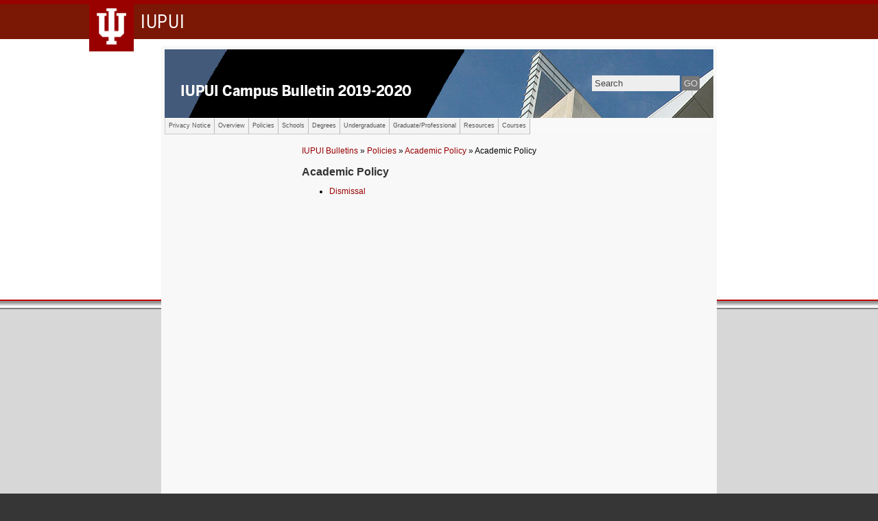

--- FILE ---
content_type: text/html; charset=UTF-8
request_url: https://bulletins.iu.edu/iupui/2019-2020/policies/academic-policy/index.shtml
body_size: 2409
content:
<!DOCTYPE html PUBLIC "-//W3C//DTD XHTML 1.0 Transitional//EN" "http://www.w3.org/TR/xhtml1/DTD/xhtml1-transitional.dtd">
<html xmlns="http://www.w3.org/1999/xhtml">
    <head>
        <title>
            Academic Policy
            : IUPUI Bulletins
        </title>
        <meta content="descriptions, classes, courses, bulletins, academic, education, college, iu, indiana, university, indianapolis" name="keywords" />
        <meta content="Description" name="description" />
        <meta content="text/html; charset=UTF-8" http-equiv="Content-Type" />
        <meta content="IU Office of Creative Services, iuweb @ indiana.edu" name="author" />
        
<link href="http://www.indiana.edu/favicon.ico" rel="icon" />
<link href="http://www.indiana.edu/favicon.ico" rel="shortcut icon" />
<link href="../../css/style-new.css" rel="stylesheet" type="text/css" />
<link href="https://assets.iu.edu/brand/legacy/brand.css" rel="stylesheet" type="text/css" />
<script src="../../global/js/zebrarows.js" type="text/javascript" ></script>
<script src="../../global/js/spamspan.js" type="text/javascript" ></script>
<script src="../../global/js/load.js" type="text/javascript" ></script>
<script src="../../global/js/tablefilter.js" type="text/javascript" ></script>
<script src="../../global/js/actb.js" type="text/javascript" ></script>
<script src="../../global/jquery.min.js" type="text/javascript" ></script>
<script>
    $(document).ready(function() {
        $("a:contains('%7e')").each(function(){
            $(this).html($(this).html().replace("%7e", "~"));
        });
    });
</script>

        <!-- Global site tag (gtag.js) - Google Analytics -->
<script async="" src="https://www.googletagmanager.com/gtag/js?id=UA-55173816-1" ></script>
<script>// <![CDATA[
  window.dataLayer = window.dataLayer || [];
  function gtag(){dataLayer.push(arguments);}
  gtag('js', new Date());

  gtag('config', 'UA-55173816-1');
// ]]></script>
    </head>
    <body>
    <div id="page-wrapper">
        <div id="skip">
            <p>Skip to:</p>
            <ul>
                <li><a href="#skip1">Search</a></li>
                <li><a href="#skip2">Global navigation</a></li>
                <li><a href="#skip3">Site navigation</a></li>
                <li><a href="#skip3">Content</a></li>
            </ul>
        </div>
        <div class="iupui" id="branding-bar-v1" itemscope="itemscope" itemtype="http://schema.org/CollegeOrUniversity">
<div class="bar">
<div class="wrapper">
<p class="campus"><a href="http://www.iupui.edu" title="IUPUI"><img alt=" " height="73" src="//assets.iu.edu/brand/legacy/trident-tab.gif" width="64" /> <span class="show-on-desktop" itemprop="name">IUPUI</span> <span class="show-on-tablet" itemprop="name">IUPUI</span> <span class="show-on-mobile" itemprop="name">IUPUI</span></a></p>
<p>&#160;</p>
</div>
</div>
</div>
        <!--<div id="campusHead">
        <a href="http://www.iupui.edu"><img alt="Logo" class="logo" src="/img/logotype_33.gif" /></a>
        </div>-->
        <div id="page">
        <div id="global">
            
            <!-- BEGIN HEADER --><h1><a href="../../index.shtml">IUPUI Campus Bulletin 2019-2020<br /> </a></h1><!-- END HEADER -->
            <div id="search">
                <!-- BEGIN SEARCH --><form action="http://search2.iu.edu/search" method="get">
<fieldset><input id="q" maxlength="255" name="q" onblur="if(this.value=='')this.value='Search';" onfocus="if(this.value=='Search')this.value='';" size="11" type="text" value="Search" /> <!-- CHANGE THE SRC OF THIS IMAGE -->
 <input id="go" name="go" type="submit" value="GO" /> <input name="as_dt" type="hidden" value="i" /> <!-- CHANGE THE VALUE BELOW TO MATCH SITE URL -->
 <input name="as_sitesearch" type="hidden" value="www.iupui.edu/&#126;bulletin/iupui/2012-2014" /> <input name="site" type="hidden" value="indiana" /> <input name="client" type="hidden" value="indiana" /> <input name="proxystylesheet" type="hidden" value="indiana" /> <input name="output" type="hidden" value="xml_no_dtd" /></fieldset>
</form><!-- END SEARCH -->
            </div>
            <!--div class="schoolHeader">
                <system-region name="SUB-HEADER"/>
            </div-->
            <div id="nav1"><a id="skip2" name="skip2" ></a><ul><li><a href="../../privacy/index.shtml">Privacy Notice</a></li><li><a href="../../overview/index.shtml">Overview</a></li><li><a href="../index.shtml">Policies</a></li><li><a href="../../schools/index.shtml">Schools</a></li><li><a href="../../degrees/index.shtml">Degrees</a></li><li><a href="../../undergraduate/index.shtml">Undergraduate</a></li><li><a href="../../graduate/index.shtml">Graduate/Professional</a></li><li><a href="../../resources/index.shtml">Resources</a></li><li><a href="../../courses/index.shtml">Courses</a></li></ul></div>
        </div>
        
        <div id="content">
            <a href="../../index.shtml">IUPUI Bulletins</a> &#187;
        <a href="../index.shtml">Policies</a> &#187;
        <a href="index.shtml">Academic Policy</a> &#187;
        Academic Policy
            <a id="skip4" name="skip4" ></a>
            <h3><strong>Academic Policy</strong></h3>
            <div id="column_right" ></div><ul>
<li><a href="../attendance/dismissal.shtml">Dismissal</a></li>
</ul><div class="course-listings"><dl ></dl></div>
            
            <br style="clear: both;" />
        </div>
        </div>
        <div id="nav2"><ul>
<li><strong>Bulletins:</strong></li>
<li><a href="../../index.shtml">IUPUI</a></li>
<li><a href="http://www.iupui.edu/bulletin/iupuc/2014-2016/" target="_blank">IUPU Columbus</a></li>
<li><a href="http://www.indiana.edu/bulletin/index.html">Indiana University</a></li>
</ul></div>
        <!--div id="toolkit">
            <system-region name="TOOLKIT"/>
        </div-->
        <!--<address class="footer">
            <system-region name="FOOTER" />
        </address>-->
        <!-- BEGIN 2017 INDIANA UNIVERSITY FOOTER --><div id="footer-v1" itemscope="itemscope" itemtype="http://schema.org/CollegeOrUniversity" role="contentinfo">
<div class="wrapper">
<p class="tagline">Fulfilling <span>the</span> Promise</p>
<p class="copyright"><a class="block-iu" href="https://www.iu.edu/"><img alt="Block IU" height="26" src="//assets.iu.edu/brand/legacy/block-iu.png" width="22" /></a> <span class="line-break"><a href="https://www.iu.edu/copyright/index.html">Copyright</a> &#169; 2017</span> <span class="line-break">The Trustees of <a href="https://www.iu.edu/" itemprop="url"><span itemprop="name">Indiana University</span></a>,</span> <span class="line-break"><a href="https://www.iu.edu/copyright/index.html#complaints">Copyright Complaints</a></span></p>
<p class="internal"><a href="/privacy" id="privacy-policy-link">Privacy Notice</a> | <a href="https://accessibility.iu.edu/help" id="accessibility-link" title="Having trouble accessing this web page because of a disability? Visit this page for assistance.">Accessibility Help</a></p>
</div>
</div><!-- END 2015 INDIANA UNIVERSITY FOOTER -->
        </div>
    </body>
</html>

--- FILE ---
content_type: text/css
request_url: https://bulletins.iu.edu/iupui/2019-2020/css/style-new.css
body_size: 2903
content:
/**************************************** * General Formatting ****************************************/
 body {
	 background: #363636 url("../img/bg-field.jpg") repeat-x;
	 margin:0;
	 padding:0;
}
 #page-wrapper {
	 background: url("../img/iupui-background.jpg") top center no-repeat;
	 width: 100%;
	 font-family: Verdana, Arial, Helvetica, sans-serif;
	/*padding-top:5px;
	*/
}
 #page-wrapper, body, #content,table {
	 font-size: 12px;
	/* 12px */
	 line-height: 1.500em;
	/* 18px */
}
 #page {
	 margin:10px auto;
	 width:800px;
	 border: 5px solid #F8F8F8;
	 background-color:#F8F8F8;
	/*Style added to fix issues with less content on a page*/
	 min-height: 800px;
}
 #campusHead {
	 width:810px;
	 margin:10px auto;
}
 #nav2 {
	 margin:0 auto 40px auto;
	 padding:5px;
	 width:800px;
	 background-color:rgba(255,255,255,.1);
	 _background-color: #444;
}
 h1, h2, h3, h4, h5, h6, p, form, fieldset, dd {
	 margin: 0;
	 padding: 0;
}
 img, fieldset,input {
	 border: 0;
}
 a {
	 color: #900;
	 text-decoration: none;
}
 a:hover {
	 color: #900;
	 text-decoration: underline;
}
 td, th {
	 vertical-align: top;
}
 p {
	 margin: 0 0 1.500em 0;
}
 h1 {
	 font-size: 1.833em;
}
 h2 {
	 font-size: 1.667em;
}
 h3 {
	 font-size: 1.333em;
	 line-height: 1em;
	/* 18px */
	 color:#333;
	 margin: 0.900em 0 .25em 0;
}
 h4 {
	 font-size: 1.167em;
	/* 16px */
	 color:#444;
	 line-height: 1em;
	 margin: 1.125em 0 .25em 0;
}
 h5 {
	 font-size: 1.063em;
	 color:#444;
	 line-height: 1.286em;
	/* 18px */
	 margin: 1.286em 0;
}
 h6 {
	 font-size: 1.000em;
	/* 12px */
	 line-height: 1.500em;
	/* 18px */
	 margin: 1.500em 0;
}
 .addBreak li {
	 margin-bottom: 1em;
}
 .noBreak li {
	 margin-bottom: 0em;
}
/**************************************** * Skip Anchors ****************************************/
 #skip, #skip1, #skip2, #skip3, #skip4 {
	 position: absolute;
	 top: -9999px;
	 left: -9999px;
}
/* h1, h2 */
 h1 {
	 margin: 0;
	 width: auto;
}
 #global h1 a {
	 display:block;
	 width:auto;
	 height:100px;
	 background:#333 url('../img/iupui-bulletin-header-2019-20.jpg') no-repeat;
	 text-indent:-10000px;
}
 #global h1 em {
	 display:none;
}
 .schoolPage #global h1 a {
	 height: 30px;
	 background-position:left center;
	 background:#333 url('../img/iupui-bulletin-header-school-2019-2020.jpg') no-repeat;
}
 .schoolPage .schoolHeader a {
	 display:block;
	 width:auto;
	 height:68px;
	 background:#333 url('../img/school-background.jpg') no-repeat;
	 background-position:left center;
	 text-decoration:none;
	 line-height:68px;
	 font-size: 22px;
	 font-family:"Trade Gothic LT Std", Arial, Verdana;
	 border-top:2px solid white;
	 color:white;
	 padding-left: 19px;
}
 h2 {
	 background-color: #eee;
	 border: 1px solid #ccc;
	 margin: 0 0 5px 0;
	 padding: 15px 20px;
	 width: auto;
}
 h2.schoolheader {
	 background-color: #FFF;
	 border:0;
	 border-bottom:1px solid #ccc!important;
	 margin: 0 0 15px 10px;
	 padding: 0 8px 8px 0;
	 width: 558px;
	 float:left;
}
 h2.schoolheader a {
	 color:#444;
}
/* Search */
 #search {
	 float: right;
	 margin: -62px 20px 0 0;
	 overflow: hidden;
	 _display:none;
}
 .schoolPage #search {
	 margin-top:-26px;
}
 #search #q {
	 width:120px;
	 background-color:#EEE;
	 padding:4px;
	 color:#444;
}
 #search #go {
	 padding:3px;
	 background-color:#777;
	 color:#DDD;
}
 .schoolPage #search #q {
	 padding:2px 4px;
}
 .schoolPage #search #go {
	 padding:1px;
}
/* Horizontal Primary and Secondary Navigation */
 #nav2 ul {
}
 #nav2 {
	 overflow: hidden;
}
 #nav2 ul {
	 list-style: none;
}
 #nav2 ul {
	 float: right;
	 margin:0;
	 padding:0;
}
 #nav2 li {
	 display: inline;
	 padding: 0 20px 0 10px;
	 font-size: 10px;
	 color:white;
}
 #nav2 li a {
	 color:#EEE;
}
 #nav2 li a:hover {
	 color:#E3E3E3;
}
/* Horizontal Primary and Secondary Navigation */
 #nav1 ul {
	 list-style: none;
	 margin: 0 0 15px 0;
	 padding: 0;
	 width:800px;
	 float:left;
	 background-color:#F9F9F9;
}
 #nav1 li {
	 border-right:1px solid #BBB;
	 border-bottom:1px solid #CCC;
	 border-top:1px solid white;
	 width:auto;
	 float:left;
	 height:22px;
}
 #nav1 li:first-child {
	 border-left:1px solid #CCC;
}
 #nav1 li a {
	 display: block;
	 line-height:1em;
	 padding: 6px 5px 6px;
	 font-size: 9px;
	 color:#555;
	 height:10px;
	 float:left;
	 background-color:#F3F3F3;
}
 #nav1 li a:hover {
	 color:black;
	 background-color:white;
	 text-decoration:underline;
}
/* Local Primary Navigation */
 #nav3 {
	 float: left;
	 margin: 0 0px 15px 0px;
	 padding: 0;
	 width: 180px;
	 background-color: #f0f0f0;
	 border: 1px solid #DDD;
	 padding: 0px;
}
 #nav3 h3 {
	 font-size: 125%;
	 margin: 0;
	 padding: 8px 0;
}
 #nav3 ul {
	 margin: 0 0 0 0px;
	 padding: 0;
	 list-style:none;
	 font-size:11px;
}
 #nav3 ul li {
	 color: #333;
	 margin: 0;
	 padding: 0;
	 border-bottom:1px dotted #BBB;
}
 #nav3 ul li:last-child {
	 border:0 
}
 #nav3 a {
	 display:block;
	 padding: 8px;
}
 #nav3 a:hover {
	 background-color: #FAFAFA;
	 text-decoration:none;
}
 #nav3 hr {
	 color: #eee;
	 background-color: #eee;
	 border-top: 1px solid #900;
}
/* Content */
 #global, #content, #nav1 {
}
 #content {
	 width:558px;
	 padding: 0 10px;
	 margin:0 0 0 190px;
}
 #content h2 {
	 border-bottom: 1px solid #000;
	 margin: 0 0 15px 0;
	 padding: 0;
}
/* Sprocket */
 #column_right {
	 float: right;
	 margin: 0 -35px 0px 20px;
	 padding: 0;
	 width: 200px;
}
 #column_right .box {
	 background-color: #f0f0f0;
	 border: 1px solid #ccc;
	 padding: 10px;
	 margin: 0 0 15px 0;
	 width: 185px;
	 font-size:10px;
}
 #column_right .box h3 {
	 margin: -10px -10px 5px -10px;
	 padding: 5px;
	 color:#333;
	 background-color:#DDD;
	 font-size:11px;
	 text-transform: uppercase;
}
 #column_right .box h4 {
	 margin: 0;
	 padding: 5px 0 10px 0;
}
 #column_right .box ul {
	 margin: 0 0 0 15px;
	 padding: 0;
}
 #column_right .box li {
	 color: #333;
	 padding: 1px 0;
}
 #column_right .box p {
	 margin: 0;
	 padding: 3px 0;
}
 #column_right .box .placeholder {
	 border: 1px solid #ccc;
	 background-color: #fff;
	 text-align: center;
	 font-weight: bold;
	 height: 80px;
	 width: 198px;
	 padding: 60px 0 0 0;
}
/* Toolkit */
 #toolkit ul {
	 clear: both;
	 float: right;
	 font-size: 0.833em;
	/* 10px */
	 list-style: none;
	 margin: -20px 0 0 0;
	 padding: 0;
	 position: relative;
	 top: 34px;
	 right: 0;
}
 #toolkit li {
	 display: inline;
	 padding: 0 15px 0 10px;
}
/* Footer */
 address.footer {
	 clear: both;
	 margin: 0 auto;
	 padding: 0 0 10px;
	 color: #CCC;
	 font: 9px Verdana, Arial, helvetica, sans-serif;
	 line-height: 15px;
	 width:810px;
}
 address.footer a {
	 color:white;
}
 address img {
	 border: 0;
}
/**************************************** * Multi-Purpose Classes ****************************************/
 .clear {
	 clear: both;
}
 .hide {
	 display: none;
}
 .small {
	 font-size: 0.833em;
	/* 10px */
	 line-height: 1.400em;
	/* 14px */
}
 .right {
	 text-align: right;
}
 .indent {
	 margin: 0 0 0 45px;
}
 li.active a{
	 background-color:#fff;
	 font-weight:bold;
}
 #course-list{
	 display:block;
	 width:550px;
	 list-style:none;
	 margin:0;
	 padding:0;
}
 li.school {
	 list-style:none;
}
 li.class{
	 list-style:none;
}
 .addSpace li {
	 margin-bottom: 0.5em;
}
 .removeSpace li {
	 margin-bottom: 0em;
}
 .removeStyle li {
	 list-style-type: none;
}
 .lowerAlpha li {
	 list-style-type: lower-alpha;
}
 ol.upperAlpha {
	 list-style-type: upper-alpha;
}
 ul.disc li {
	 list-style-type: disc;
}
 li.styleIndent {
	 list-style: none;
	 text-indent: -2em;
}
/* OCS Styles */
 dt {
	 font-weight:bold;
	 margin:10px 0 5px 0;
}
 dd {
	 margin:0;
}
 dl {
	 margin:20px 0;
}
/********************************* * Course listings **********************************/
 .course-listings {
	/* font-family:Georgia,"Times New Roman",Times,serif;
	 */
}
 .course-listings ul {
	 margin:10px 0;
}
 dt.course-folder-name {
	 font-size: 12pt;
	 font-weight:bold;
}
 .course-listings dt {
	 font-weight:bold;
}
 .ctitle {
	 font-weight:bold;
}
 .course-listings ul {
	 padding:0 0 0 0;
	 list-style-type:none;
	 list-style-image:none;
	 list-style-position:outside;
}
 table, table td {
	 border:1px solid #000000;
}
 #content table .shade {
	 background-color: #ededed;
}
 #nav3 ul {
	 margin: 0 0 0 0px;
	 padding: 0;
	 list-style:none;
	 font-size:11px;
}
 #nav3 ul li {
	 color: #333;
	 margin: 0;
	 padding: 0;
	 border-bottom:1px dotted #BBB;
}
 #nav3 ul li:last-child {
	 border:0 
}
 #nav3 a {
	 display:block;
	 padding: 8px;
}
 #nav3 a:hover {
	 background-color: #FAFAFA;
	 text-decoration:none;
}
 #nav3 ul.level2 {
	 background-color:#e0e0e0;
	 margin:0;
}
 #nav3 ul.level2 li {
	 border:none;
}
 #nav3 ul.level2 li a {
	 padding:8px 8px 8px 23px;
}
 #nav3 ul.level3 {
	 background-color:#d0d0d0;
	 margin:0;
}
 #nav3 ul.level3 li {
	 border:none;
}
 #nav3 ul.level3 li a {
	 padding:8px 8px 8px 43px;
}
/*==================================================== - HTML Table Filter Generator v1.6 elements and classes - edit classes below to change filter grid style =====================================================*/
 .fltrow{
	/* filter grid row appearance */
	 height:20px;
	 background-color:#f4f4f4;
}
 .btnflt{
	/* button appearance */
	 font-size:11px;
	 margin:0 2px 0 2px;
	 padding:0 1px 0 1px;
	 text-decoration:none;
	 color: #fff;
	 background-color:#666;
}
 .flt{
	/* filter (input) appearance */
	 background-color:#f4f4f4;
	 border:1px inset #ccc;
	 margin:0;
	 width:100%;
}
 .flt_s{
	/* small filter (input) appearance */
	 background-color:#f4f4f4;
	 border:1px inset #ccc;
	 margin:0;
	 width:80%;
}
 .inf{
	/* div containing left, middle and right divs */
	 clear:both;
	 width:auto;
	 height:20px;
	 background:#f4f4f4;
	 font-size:11px;
	 margin:0;
	 padding:1px 3px 1px 3px;
	 border:1px solid #ccc;
}
 .ldiv{
	/* left div */
	 float:left;
	 width:30%;
	 position:inherit;
}
 .mdiv{
	/* middle div */
	 float:left;
	 width:30%;
	 position:inherit;
	 text-align:center;
}
 .rdiv{
	/* right div */
	 float:right;
	 width:30%;
	 position:inherit;
	 text-align:right;
}
 .loader{
	/* loader appearance */
	 position:absolute;
	 padding: 15px 0 15px 0;
	 margin-top:7%;
	 width:200px;
	 left:40%;
	 z-index:1000;
	 font-size:14px;
	 font-weight:bold;
	 border:1px solid #666;
	 background:#f4f4f4;
	 text-align:center;
	 vertical-align:middle;
}
 div.mdiv select{
	 height:20px;
}
/*paging drop-down list*/
 div.inf a{
	 color:#CC0000;
}
/*link appearence in .inf div*/
 div.inf a:hover{
	 text-decoration:none;
}
/*link appearence in .inf div*/
 .tot{
	 font-weight:bold;
}
/*rows counter*/
 .even{
	 background-color:#fff;
}
/*row bg alternating color*/
 .odd{
	 background-color:#f4f4f4;
}
/*row bg alternating color*/
 

--- FILE ---
content_type: text/javascript
request_url: https://bulletins.iu.edu/iupui/2019-2020/global/js/tablefilter.js
body_size: 9629
content:
/*====================================================
    - HTML Table Filter Generator v1.6
    - By Max Guglielmi
    - mguglielmi.free.fr/scripts/TableFilter/?l=en
    - please do not change this comment
    - don't forget to give some credit... it's always
    good for the author
    - Special credit to Cedric Wartel and 
    cnx.claude@free.fr for contribution and 
    inspiration
=====================================================*/

// global vars
var TblId, SearchFlt, SlcArgs;
TblId = new Array(), SlcArgs = new Array();


function setFilterGrid(id)
/*====================================================
    - Checks if id exists and is a table
    - Then looks for additional params 
    - Calls fn that generates the grid
=====================================================*/
{   
    var tbl = grabEBI(id);
    var ref_row, fObj;
    if(tbl != null && tbl.nodeName.toLowerCase() == "table")
    {                       
        if(arguments.length>1)
        {
            for(var i=0; i<arguments.length; i++)
            {
                var argtype = typeof arguments[i];
                
                switch(argtype.toLowerCase())
                {
                    case "number":
                        ref_row = arguments[i];
                    break;
                    case "object":
                        fObj = arguments[i];
                    break;
                }//switch
                            
            }//for
        }//if
        
        ref_row == undefined ? ref_row=2 : ref_row=(ref_row+2);
        var ncells = getCellsNb(id,ref_row);
        tbl.tf_ncells = ncells;
        if(tbl.tf_ref_row==undefined) tbl.tf_ref_row = ref_row;
        tbl.tf_Obj = fObj;
        if( !hasGrid(id) ) AddGrid(id);     
    }//if tbl!=null
}

function AddGrid(id)
/*====================================================
    - adds a row containing the filtering grid
=====================================================*/
{   
    TblId.push(id);
    var t = grabEBI(id);
    var f = t.tf_Obj, n = t.tf_ncells;  
    var inpclass, fltgrid, displayBtn, btntext, enterkey;
    var modfilter_fn, display_allText, on_slcChange;
    var displaynrows, totrows_text, btnreset, btnreset_text;
    var sort_slc, displayPaging, pagingLength, displayLoader;
    var load_text, exactMatch, alternateBgs, colOperation;
    var rowVisibility, colWidth, bindScript;
    
    f!=undefined && f["grid"]==false ? fltgrid=false : fltgrid=true;//enables/disables filter grid
    f!=undefined && f["btn"]==true ? displayBtn=true : displayBtn=false;//show/hides filter's validation button
    f!=undefined && f["btn_text"]!=undefined ? btntext=f["btn_text"] : btntext="go";//defines button text
    f!=undefined && f["enter_key"]==false ? enterkey=false : enterkey=true;//enables/disables enter key
    f!=undefined && f["mod_filter_fn"] ? modfilter_fn=true : modfilter_fn=false;//defines alternative fn
    f!=undefined && f["display_all_text"]!=undefined ? display_allText=f["display_all_text"] : display_allText="";//defines 1st option text
    f!=undefined && f["on_change"]==false ? on_slcChange=false : on_slcChange=true;//enables/disables onChange event on combo-box 
    f!=undefined && f["rows_counter"]==true ? displaynrows=true : displaynrows=false;//show/hides rows counter
    f!=undefined && f["rows_counter_text"]!=undefined ? totrows_text=f["rows_counter_text"] : totrows_text="Displayed rows: ";//defines rows counter text
    f!=undefined && f["btn_reset"]==true ? btnreset=true : btnreset=false;//show/hides reset link
    f!=undefined && f["btn_reset_text"]!=undefined ? btnreset_text=f["btn_reset_text"] : btnreset_text="Reset";//defines reset text
    f!=undefined && f["sort_select"]==true ? sort_slc=true : sort_slc=false;//enables/disables select options sorting
    f!=undefined && f["paging"]==true ? displayPaging=true : displayPaging=false;//enables/disables table paging
    f!=undefined && f["paging_length"]!=undefined ? pagingLength=f["paging_length"] : pagingLength=10;//defines table paging length
    f!=undefined && f["loader"]==true ? displayLoader=true : displayLoader=false;//enables/disables loader
    f!=undefined && f["loader_text"]!=undefined ? load_text=f["loader_text"] : load_text="Loading...";//defines loader text
    f!=undefined && f["exact_match"]==true ? exactMatch=true : exactMatch=false;//enables/disbles exact match for search
    f!=undefined && f["alternate_rows"]==true ? alternateBgs=true : alternateBgs=false;//enables/disbles rows alternating bg colors
    f!=undefined && f["col_operation"] ? colOperation=true : colOperation=false;//enables/disbles column operation(sum,mean)
    f!=undefined && f["rows_always_visible"] ? rowVisibility=true : rowVisibility=false;//makes a row always visible
    f!=undefined && f["col_width"] ? colWidth=true : colWidth=false;//defines widths of columns
    f!=undefined && f["bind_script"] ? bindScript=true : bindScript=false;
    
    // props are added to table in order to be easily accessible from other fns
    t.tf_fltGrid            =   fltgrid;
    t.tf_displayBtn         =   displayBtn;
    t.tf_btnText            =   btntext;
    t.tf_enterKey           =   enterkey;
    t.tf_isModfilter_fn     =   modfilter_fn;
    t.tf_display_allText    =   display_allText;
    t.tf_on_slcChange       =   on_slcChange;
    t.tf_rowsCounter        =   displaynrows;
    t.tf_rowsCounter_text   =   totrows_text;
    t.tf_btnReset           =   btnreset;
    t.tf_btnReset_text      =   btnreset_text;
    t.tf_sortSlc            =   sort_slc;
    t.tf_displayPaging      =   displayPaging;
    t.tf_pagingLength       =   pagingLength;
    t.tf_displayLoader      =   displayLoader;
    t.tf_loadText           =   load_text;
    t.tf_exactMatch         =   exactMatch;
    t.tf_alternateBgs       =   alternateBgs;
    t.tf_startPagingRow     =   0;
    
    if(modfilter_fn) t.tf_modfilter_fn = f["mod_filter_fn"];// used by DetectKey fn

    if(fltgrid)
    {
        var fltrow = t.insertRow(0); //adds filter row
        fltrow.className = "fltrow";
        for(var i=0; i<n; i++)// this loop adds filters
        {
            var fltcell = fltrow.insertCell(i);
            //fltcell.noWrap = true;
            i==n-1 && displayBtn==true ? inpclass = "flt_s" : inpclass = "flt";
            
            if(f==undefined || f["col_"+i]==undefined || f["col_"+i]=="none") 
            {
                var inptype;
                (f==undefined || f["col_"+i]==undefined) ? inptype="text" : inptype="hidden";//show/hide input  
                var inp = createElm( "input",["id","flt"+i+"_"+id],["type",inptype],["class",inpclass] );                   
                inp.className = inpclass;// for ie<=6
                fltcell.appendChild(inp);
                if(enterkey) inp.onkeypress = DetectKey;
            }
            else if(f["col_"+i]=="select")
            {
                var slc = createElm( "select",["id","flt"+i+"_"+id],["class",inpclass] );
                slc.className = inpclass;// for ie<=6
                fltcell.appendChild(slc);
                PopulateOptions(id,i);
                if(displayPaging)//stores arguments for GroupByPage() fn
                {
                    var args = new Array();
                    args.push(id); args.push(i); args.push(n);
                    args.push(display_allText); args.push(sort_slc); args.push(displayPaging);
                    SlcArgs.push(args);
                }
                if(enterkey) slc.onkeypress = DetectKey;
                if(on_slcChange) 
                {
                    (!modfilter_fn) ? slc.onchange = function(){ Filter(id); } : slc.onchange = f["mod_filter_fn"];
                } 
            }
            
            if(i==n-1 && displayBtn==true)// this adds button
            {
                var btn = createElm(
                                        "input",
                                        ["id","btn"+i+"_"+id],["type","button"],
                                        ["value",btntext],["class","btnflt"] 
                                    );
                btn.className = "btnflt";
                
                fltcell.appendChild(btn);
                (!modfilter_fn) ? btn.onclick = function(){ Filter(id); } : btn.onclick = f["mod_filter_fn"];                   
            }//if       
            
        }// for i       
    }//if fltgrid

    if(displaynrows || btnreset || displayPaging || displayLoader)
    {
        
        /*** div containing rows # displayer + reset btn ***/
        var infdiv = createElm( "div",["id","inf_"+id],["class","inf"] );
        infdiv.className = "inf";// setAttribute method for class attribute doesn't seem to work on ie<=6
        t.parentNode.insertBefore(infdiv, t);
        
        if(displaynrows)
        {
            /*** left div containing rows # displayer ***/
            var totrows;
            var ldiv = createElm( "div",["id","ldiv_"+id] );
            displaynrows ? ldiv.className = "ldiv" : ldiv.style.display = "none";
            displayPaging ? totrows = pagingLength : totrows = getRowsNb(id);
            
            var totrows_span = createElm( "span",["id","totrows_span_"+id],["class","tot"] ); // tot # of rows displayer
            totrows_span.className = "tot";//for ie<=6
            totrows_span.appendChild( createText(totrows) );
        
            var totrows_txt = createText(totrows_text);
            ldiv.appendChild(totrows_txt);
            ldiv.appendChild(totrows_span);
            infdiv.appendChild(ldiv);
        }
        
        if(displayLoader)
        {
            /*** div containing loader  ***/
            var loaddiv = createElm( "div",["id","load_"+id],["class","loader"] );
            loaddiv.className = "loader";// for ie<=6
            loaddiv.style.display = "none";
            loaddiv.appendChild( createText(load_text) );   
            infdiv.appendChild(loaddiv);
        }
                
        if(displayPaging)
        {
            /*** mid div containing paging displayer ***/
            var mdiv = createElm( "div",["id","mdiv_"+id] );
            displayPaging ? mdiv.className = "mdiv" : mdiv.style.display = "none";                      
            infdiv.appendChild(mdiv);
            
            var start_row = t.tf_ref_row;
            var row = grabTag(t,"tr");
            var nrows = row.length;
            var npages = Math.ceil( (nrows - start_row)/pagingLength );//calculates page nb
            
            var slcPages = createElm( "select",["id","slcPages_"+id] );
            slcPages.onchange = function(){
                if(displayLoader) showLoader(id,"");
                t.tf_startPagingRow = this.value;
                GroupByPage(id);
                if(displayLoader) showLoader(id,"none");
            }
            
            var pgspan = createElm( "span",["id","pgspan_"+id] );
            grabEBI("mdiv_"+id).appendChild( createText(" Page ") );
            grabEBI("mdiv_"+id).appendChild(slcPages);
            grabEBI("mdiv_"+id).appendChild( createText(" of ") );
            pgspan.appendChild( createText(npages+" ") );
            grabEBI("mdiv_"+id).appendChild(pgspan);    
            
            for(var j=start_row; j<nrows; j++)//this sets rows to validRow=true
            {
                row[j].setAttribute("validRow","true");
            }//for j
            
            setPagingInfo(id);
            if(displayLoader) showLoader(id,"none");
        }
        
        if(btnreset && fltgrid)
        {
            /*** right div containing reset button **/  
            var rdiv = createElm( "div",["id","reset_"+id] );
            btnreset ? rdiv.className = "rdiv" : rdiv.style.display = "none";
            
            var fltreset = createElm(   "a",
                                        ["href","javascript:clearFilters('"+id+"');Filter('"+id+"');"] );
            fltreset.appendChild(createText(btnreset_text));
            rdiv.appendChild(fltreset);
            infdiv.appendChild(rdiv);
        }
        
    }//if displaynrows etc.
    
    if(colWidth)
    {
        t.tf_colWidth = f["col_width"];
        setColWidths(id);
    }
    
    if(alternateBgs && !displayPaging)
        setAlternateRows(id);
    
    if(colOperation)
    {
        t.tf_colOperation = f["col_operation"];
        setColOperation(id);
    }
    
    if(rowVisibility)
    {
        t.tf_rowVisibility = f["rows_always_visible"];
        if(displayPaging) setVisibleRows(id);
    }
    
    if(bindScript)
    {
        t.tf_bindScript = f["bind_script"];
        if( t.tf_bindScript!=undefined &&
            t.tf_bindScript["target_fn"]!=undefined )
        {//calls a fn if defined  
            t.tf_bindScript["target_fn"].call(null,id);
        }
    }//if bindScript
}

function PopulateOptions(id,cellIndex)
/*====================================================
    - populates select
    - adds only 1 occurence of a value
=====================================================*/
{
    var t = grabEBI(id);
    var ncells = t.tf_ncells, opt0txt = t.tf_display_allText;
    var sort_opts = t.tf_sortSlc, paging = t.tf_displayPaging;
    var start_row = t.tf_ref_row;
    var row = grabTag(t,"tr");
    var OptArray = new Array();
    var optIndex = 0; // option index
    var currOpt = new Option(opt0txt,"",false,false); //1st option
    grabEBI("flt"+cellIndex+"_"+id).options[optIndex] = currOpt;
    
    for(var k=start_row; k<row.length; k++)
    {
        var cell = getChildElms(row[k]).childNodes;
        var nchilds = cell.length;
        var isPaged = row[k].getAttribute("paging");
        
        if(nchilds == ncells){// checks if row has exact cell #
            
            for(var j=0; j<nchilds; j++)// this loop retrieves cell data
            {
                if(cellIndex==j)
                {
                    var cell_data = getCellText(cell[j]);
                    // checks if celldata is already in array
                    var isMatched = false;
                    for(w in OptArray)
                    {
                        if( cell_data == OptArray[w] ) isMatched = true;
                    }
                    if(!isMatched) OptArray.push(cell_data);
                }//if cellIndex==j
            }//for j
        }//if
    }//for k
    
    if(sort_opts) OptArray.sort();
    for(y in OptArray)
    {
        optIndex++;
        var currOpt = new Option(OptArray[y],OptArray[y],false,false);
        grabEBI("flt"+cellIndex+"_"+id).options[optIndex] = currOpt;        
    }
        
}

function Filter(id)
/*====================================================
    - Filtering fn
    - gets search strings from SearchFlt array
    - retrieves data from each td in every single tr
    and compares to search string for current
    column
    - tr is hidden if all search strings are not 
    found
=====================================================*/
{   
    showLoader(id,"");
    SearchFlt = getFilters(id);
    var t = grabEBI(id);
    t.tf_Obj!=undefined ? fprops = t.tf_Obj : fprops = new Array();
    var SearchArgs = new Array();
    var ncells = getCellsNb(id);
    var totrows = getRowsNb(id), hiddenrows = 0;
    var ematch = t.tf_exactMatch;
    var showPaging = t.tf_displayPaging;
    
    for(var i=0; i<SearchFlt.length; i++)
        SearchArgs.push( (grabEBI(SearchFlt[i]).value).toLowerCase() );
    
    var start_row = t.tf_ref_row;
    var row = grabTag(t,"tr");
    
    for(var k=start_row; k<row.length; k++)
    {
        /*** if table already filtered some rows are not visible ***/
        if(row[k].style.display == "none") row[k].style.display = "";
        
        var cell = getChildElms(row[k]).childNodes;
        var nchilds = cell.length;

        if(nchilds == ncells)// checks if row has exact cell #
        {
            var cell_value = new Array();
            var occurence = new Array();
            var isRowValid = true;
                
            for(var j=0; j<nchilds; j++)// this loop retrieves cell data
            {
                var cell_data = getCellText(cell[j]).toLowerCase();
                cell_value.push(cell_data);
                
                if(SearchArgs[j]!="")
                {
                    var num_cell_data = parseFloat(cell_data);
                    
                    if(/<=/.test(SearchArgs[j]) && !isNaN(num_cell_data)) // first checks if there is an operator (<,>,<=,>=)
                    {
                        num_cell_data <= parseFloat(SearchArgs[j].replace(/<=/,"")) ? occurence[j] = true : occurence[j] = false;
                    }
                    
                    else if(/>=/.test(SearchArgs[j]) && !isNaN(num_cell_data))
                    {
                        num_cell_data >= parseFloat(SearchArgs[j].replace(/>=/,"")) ? occurence[j] = true : occurence[j] = false;
                    }
                    
                    else if(/</.test(SearchArgs[j]) && !isNaN(num_cell_data))
                    {
                        num_cell_data < parseFloat(SearchArgs[j].replace(/</,"")) ? occurence[j] = true : occurence[j] = false;
                    }
                                        
                    else if(/>/.test(SearchArgs[j]) && !isNaN(num_cell_data))
                    {
                        num_cell_data > parseFloat(SearchArgs[j].replace(/>/,"")) ? occurence[j] = true : occurence[j] = false;
                    }                   
                    
                    else 
                    {                       
                        // Improved by Cedric Wartel (cwl)
                        // automatic exact match for selects and special characters are now filtered
                        // modif cwl : exact match automatique sur les select
                        var regexp;
                        if(ematch || fprops["col_"+j]=="select") regexp = new RegExp('(^)'+regexpEscape(SearchArgs[j])+'($)',"gi");
                        else regexp = new RegExp(regexpEscape(SearchArgs[j]),"gi");
                        occurence[j] = regexp.test(cell_data);
                    }
                }//if SearchArgs
            }//for j
            
            for(var z=0; z<ncells; z++)
            {
                if(SearchArgs[z]!="" && !occurence[z]) isRowValid = false;
            }//for t
            
        }//if
        
        if(!isRowValid)
        { 
            row[k].style.display = "none"; hiddenrows++; 
            if( showPaging ) row[k].setAttribute("validRow","false");
        } else {
            row[k].style.display = ""; 
            if( showPaging ) row[k].setAttribute("validRow","true");
        }
        
    }// for k
    
    t.tf_nRows = parseInt( getRowsNb(id) )-hiddenrows;
    if( !showPaging ) applyFilterProps(id);//applies filter props after filtering process
    if( showPaging ){ t.tf_startPagingRow=0; setPagingInfo(id); }//starts paging process    
}

function setPagingInfo(id)
/*====================================================
    - Paging fn
    - calculates page # according to valid rows
    - refreshes paging select according to page #
    - Calls GroupByPage fn
=====================================================*/
{   
    var t = grabEBI(id);
    var start_row = parseInt( t.tf_ref_row );//filter start row
    var pagelength = t.tf_pagingLength;
    var row = grabTag(t,"tr");  
    var mdiv = grabEBI("mdiv_"+id);
    var slcPages = grabEBI("slcPages_"+id);
    var pgspan = grabEBI("pgspan_"+id);
    var nrows = 0;
    
    for(var j=start_row; j<row.length; j++)//counts rows to be grouped 
    {
        if(row[j].getAttribute("validRow") == "true") nrows++;
    }//for j
    
    var npg = Math.ceil( nrows/pagelength );//calculates page nb
    pgspan.innerHTML = npg; //refresh page nb span 
    slcPages.innerHTML = "";//select clearing shortcut
    
    if( npg>0 )
    {
        mdiv.style.visibility = "visible";
        for(var z=0; z<npg; z++)
        {
            var currOpt = new Option((z+1),z*pagelength,false,false);
            slcPages.options[z] = currOpt;
        }
    } else {/*** if no results paging select is hidden ***/
        mdiv.style.visibility = "hidden";
    }
    
    GroupByPage(id);
}

function GroupByPage(id)
/*====================================================
    - Paging fn
    - Displays current page rows
=====================================================*/
{
    showLoader(id,"");
    var t = grabEBI(id);
    var start_row = parseInt( t.tf_ref_row );//filter start row
    var pagelength = parseInt( t.tf_pagingLength );
    var paging_start_row = parseInt( t.tf_startPagingRow );//paging start row
    var paging_end_row = paging_start_row + pagelength;
    var row = grabTag(t,"tr");
    var nrows = 0;
    var validRows = new Array();//stores valid rows index
    
    for(var j=start_row; j<row.length; j++)
    //this loop stores valid rows index in validRows Array
    {
        var isRowValid = row[j].getAttribute("validRow");
        if(isRowValid=="true") validRows.push(j);
    }//for j

    for(h=0; h<validRows.length; h++)
    //this loop shows valid rows of current page
    {
        if( h>=paging_start_row && h<paging_end_row )
        {
            nrows++;
            row[ validRows[h] ].style.display = "";
        } else row[ validRows[h] ].style.display = "none";
    }//for h
    
    t.tf_nRows = parseInt(nrows);
    applyFilterProps(id);//applies filter props after filtering process
}

function applyFilterProps(id)
/*====================================================
    - checks fns that should be called
    after filtering and/or paging process
=====================================================*/
{
    t = grabEBI(id);
    var rowsCounter = t.tf_rowsCounter;
    var nRows = t.tf_nRows;
    var rowVisibility = t.tf_rowVisibility;
    var alternateRows = t.tf_alternateBgs;
    var colOperation = t.tf_colOperation;
    
    if( rowsCounter ) showRowsCounter( id,parseInt(nRows) );//refreshes rows counter
    if( rowVisibility ) setVisibleRows(id);//shows rows always visible
    if( alternateRows ) setAlternateRows(id);//alterning row colors
    if( colOperation  ) setColOperation(id);//makes operation on a col
    showLoader(id,"none");
}

function hasGrid(id)
/*====================================================
    - checks if table has a filter grid
    - returns a boolean
=====================================================*/
{
    var r = false, t = grabEBI(id);
    if(t != null && t.nodeName.toLowerCase() == "table")
    {
        for(i in TblId)
        {
            if(id == TblId[i]) r = true;
        }// for i
    }//if
    return r;
}

function getCellsNb(id,nrow)
/*====================================================
    - returns number of cells in a row
    - if nrow param is passed returns number of cells 
    of that specific row
=====================================================*/
{
    var t = grabEBI(id);
    var tr;
    if(nrow == undefined) tr = grabTag(t,"tr")[0];
    else  tr = grabTag(t,"tr")[nrow];
    var n = getChildElms(tr);
    return n.childNodes.length;
}

function getRowsNb(id)
/*====================================================
    - returns total nb of filterable rows starting 
    from reference row if defined
=====================================================*/
{
    var t = grabEBI(id);
    var s = t.tf_ref_row;
    var ntrs = grabTag(t,"tr").length;
    return parseInt(ntrs-s);
}

function getFilters(id)
/*====================================================
    - returns an array containing filters ids
    - Note that hidden filters are also returned
=====================================================*/
{
    var SearchFltId = new Array();
    var t = grabEBI(id);
    var tr = grabTag(t,"tr")[0];
    var enfants = tr.childNodes;
    if(t.tf_fltGrid)
    {
        for(var i=0; i<enfants.length; i++) 
            SearchFltId.push(enfants[i].firstChild.getAttribute("id"));     
    }
    return SearchFltId;
}

function clearFilters(id)
/*====================================================
    - clears grid filters
=====================================================*/
{
    SearchFlt = getFilters(id);
    for(i in SearchFlt) grabEBI(SearchFlt[i]).value = "";
}

function showLoader(id,p)
/*====================================================
    - displays/hides loader div
=====================================================*/
{
    var loader = grabEBI("load_"+id);
    if(loader != null && p=="none")
        setTimeout("grabEBI('load_"+id+"').style.display = '"+p+"'",150);
    else if(loader != null && p!="none") loader.style.display = p;
}

function showRowsCounter(id,p)
/*====================================================
    - Shows total number of filtered rows
=====================================================*/
{
    var totrows = grabEBI("totrows_span_"+id);
    if(totrows != null && totrows.nodeName.toLowerCase() == "span" ) 
        totrows.innerHTML = p;
}

function getChildElms(n)
/*====================================================
    - checks passed node is a ELEMENT_NODE nodeType=1
    - removes TEXT_NODE nodeType=3  
=====================================================*/
{
    if(n.nodeType == 1)
    {
        var enfants = n.childNodes;
        for(var i=0; i<enfants.length; i++)
        {
            var child = enfants[i];
            if(child.nodeType == 3) n.removeChild(child);
        }
        return n;   
    }
}

function getCellText(n)
/*====================================================
    - returns text + text of child nodes of a cell
=====================================================*/
{
    var s = "";
    var enfants = n.childNodes;
    for(var i=0; i<enfants.length; i++)
    {
        var child = enfants[i];
        if(child.nodeType == 3) s+= child.data;
        else s+= getCellText(child);
    }
    return s;
}

function getColValues(id,colindex,num)
/*====================================================
    - returns an array containing cell values of
    a column
    - needs following args:
        - filter id (string)
        - column index (number)
        - a boolean set to true if we want only 
        numbers to be returned
=====================================================*/
{
    var t = grabEBI(id);
    var row = grabTag(t,"tr");
    var nrows = row.length;
    var start_row = parseInt( t.tf_ref_row );//filter start row
    var ncells = getCellsNb( id,start_row );
    var colValues = new Array();
    
    for(var i=start_row; i<nrows; i++)//iterates rows
    {
        var cell = getChildElms(row[i]).childNodes;
        var nchilds = cell.length;
    
        if(nchilds == ncells)// checks if row has exact cell #
        {
            for(var j=0; j<nchilds; j++)// this loop retrieves cell data
            {
                if(j==colindex && row[i].style.display=="" )
                {
                    var cell_data = getCellText( cell[j] ).toLowerCase();
                    (num) ? colValues.push( parseFloat(cell_data) ) : colValues.push( cell_data );
                }//if j==k
            }//for j
        }//if nchilds == ncells
    }//for i
    return colValues;   
}

function setColWidths(id)
/*====================================================
    - sets widths of columns
=====================================================*/
{
    if( hasGrid(id) )
    {
        var t = grabEBI(id);
        t.style.tableLayout = "fixed";
        var colWidth = t.tf_colWidth;
        var start_row = parseInt( t.tf_ref_row );//filter start row
        var row = grabTag(t,"tr")[0];
        var ncells = getCellsNb(id,start_row);
        for(var i=0; i<colWidth.length; i++)
        {
            for(var k=0; k<ncells; k++)
            {
                cell = row.childNodes[k];
                if(k==i) cell.style.width = colWidth[i];
            }//var k
        }//for i
    }//if hasGrid
}

function setVisibleRows(id)
/*====================================================
    - makes a row always visible
=====================================================*/
{
    if( hasGrid(id) )
    {
        var t = grabEBI(id);        
        var row = grabTag(t,"tr");
        var nrows = row.length;
        var showPaging = t.tf_displayPaging;
        var visibleRows = t.tf_rowVisibility;
        for(var i=0; i<visibleRows.length; i++)
        {
            if(visibleRows[i]<=nrows)//row index cannot be > nrows
            {
                if(showPaging)
                    row[ visibleRows[i] ].setAttribute("validRow","true");
                row[ visibleRows[i] ].style.display = "";
            }//if
        }//for i
    }//if hasGrid
}

function setAlternateRows(id)
/*====================================================
    - alternates row colors for better readability
=====================================================*/
{
    if( hasGrid(id) )
    {
        var t = grabEBI(id);        
        var row = grabTag(t,"tr");
        var nrows = row.length;
        var start_row = parseInt( t.tf_ref_row );//filter start row
        var visiblerows = new Array();
        for(var i=start_row; i<nrows; i++)//visible rows are stored in visiblerows array
            if( row[i].style.display=="" ) visiblerows.push(i);
        
        for(var j=0; j<visiblerows.length; j++)//alternates bg color
            (j % 2 == 0) ? row[ visiblerows[j] ].className = "even" : row[ visiblerows[j] ].className = "odd";
        
    }//if hasGrid
}

function setColOperation(id)
/*====================================================
    - Calculates values of a column
    - params are stored in 'colOperation' table's
    attribute
        - colOperation["id"] contains ids of elements 
        showing result (array)
        - colOperation["col"] contains index of 
        columns (array)
        - colOperation["operation"] contains operation
        type (array, values: sum, mean)
        - colOperation["write_method"] array defines 
        which method to use for displaying the 
        result (innerHTML, setValue, createTextNode).
        Note that innerHTML is the default value.
        
    !!! to be optimised
=====================================================*/
{
    if( hasGrid(id) )
    {
        var t = grabEBI(id);
        var labelId = t.tf_colOperation["id"];
        var colIndex = t.tf_colOperation["col"];
        var operation = t.tf_colOperation["operation"];
        var outputType =  t.tf_colOperation["write_method"];
        var precision = 2;//decimal precision
        
        if( (typeof labelId).toLowerCase()=="object" 
            && (typeof colIndex).toLowerCase()=="object" 
            && (typeof operation).toLowerCase()=="object" )
        {
            var row = grabTag(t,"tr");
            var nrows = row.length;
            var start_row = parseInt( t.tf_ref_row );//filter start row
            var ncells = getCellsNb( id,start_row );
            var colvalues = new Array();
                        
            for(var k=0; k<colIndex.length; k++)//this retrieves col values
            {
                colvalues.push( getColValues(id,colIndex[k],true) );            
            }//for k
            
            for(var i=0; i<colvalues.length; i++)
            {
                var result=0, nbvalues=0;
                for(var j=0; j<colvalues[i].length; j++ )
                {
                    var cvalue = colvalues[i][j];
                    if( !isNaN(cvalue) )
                    {
                        switch( operation[i].toLowerCase() )
                        {
                            case "sum":
                                result += parseFloat( cvalue );
                            break;
                            case "mean":
                                nbvalues++;
                                result += parseFloat( cvalue );
                            break;
                            //add cases for other operations
                        }//switch
                    }
                }//for j
                
                switch( operation[i].toLowerCase() )
                {
                    case "mean":
                        result = result/nbvalues;
                    break;
                }
                
                if(outputType != undefined && (typeof outputType).toLowerCase()=="object")
                //if outputType is defined
                {
                    result = result.toFixed( precision );
                    if( grabEBI( labelId[i] )!=undefined )
                    {
                        switch( outputType[i].toLowerCase() )
                        {
                            case "innerhtml":
                                grabEBI( labelId[i] ).innerHTML = result;
                            break;
                            case "setvalue":
                                grabEBI( labelId[i] ).value = result;
                            break;
                            case "createtextnode":
                                var oldnode = grabEBI( labelId[i] ).firstChild;
                                var txtnode = createText( result );
                                grabEBI( labelId[i] ).replaceChild( txtnode,oldnode );
                            break;
                            //other cases could be added
                        }//switch
                    }
                } else {
                    try
                    {
                        grabEBI( labelId[i] ).innerHTML = result.toFixed( precision );
                    } catch(e){ }//catch
                }//else
                
            }//for i

        }//if typeof
    }//if hasGrid
}

function grabEBI(id)
/*====================================================
    - this is just a getElementById shortcut
=====================================================*/
{
    return document.getElementById( id );
}

function grabTag(obj,tagname)
/*====================================================
    - this is just a getElementsByTagName shortcut
=====================================================*/
{
    return obj.getElementsByTagName( tagname );
}

function regexpEscape(s)
/*====================================================
    - escapes special characters [\^$.|?*+() 
    for regexp
    - Many thanks to Cedric Wartel for this fn
=====================================================*/
{
    // traite les caractères spéciaux [\^$.|?*+()
    //remplace le carctère c par \c
    function escape(e)
    {
        a = new RegExp('\\'+e,'g');
        s = s.replace(a,'\\'+e);
    }

    chars = new Array('\\','[','^','$','.','|','?','*','+','(',')');
    //chars.each(escape); // no prototype framework here...
    for(e in chars) escape(chars[e]);
    return s;
}

function createElm(elm)
/*====================================================
    - returns an html element with its attributes
    - accepts the following params:
        - a string defining the html element 
        to create
        - an undetermined # of arrays containing the
        couple "attribute name","value" ["id","myId"]
=====================================================*/
{
    var el = document.createElement( elm );     
    if(arguments.length>1)
    {
        for(var i=0; i<arguments.length; i++)
        {
            var argtype = typeof arguments[i];
            switch( argtype.toLowerCase() )
            {
                case "object":
                    if( arguments[i].length==2 )
                    {                           
                        el.setAttribute( arguments[i][0],arguments[i][1] );
                    }//if array length==2
                break;
            }//switch
        }//for i
    }//if args
    return el;  
}

function createText(node)
/*====================================================
    - this is just a document.createTextNode shortcut
=====================================================*/
{
    return document.createTextNode( node );
}

function DetectKey(e)
/*====================================================
    - common fn that detects return key for a given
    element (onkeypress attribute on input)
=====================================================*/
{
    var evt=(e)?e:(window.event)?window.event:null;
    if(evt)
    {
        var key=(evt.charCode)?evt.charCode:
            ((evt.keyCode)?evt.keyCode:((evt.which)?evt.which:0));
        if(key=="13")
        {
            var cid, leftstr, tblid, CallFn, Match;     
            cid = this.getAttribute("id");
            leftstr = this.getAttribute("id").split("_")[0];
            tblid = cid.substring(leftstr.length+1,cid.length);
            t = grabEBI(tblid);
            (t.tf_isModfilter_fn) ? t.tf_modfilter_fn.call() : Filter(tblid);
        }//if key
    }//if evt   
}

function importScript(scriptName,scriptPath)
{
    var isImported = false; 
    var scripts = grabTag(document,"script");

    for (var i=0; i<scripts.length; i++)
    {
        if(scripts[i].src.match(scriptPath))
        { 
            isImported = true;  
            break;
        }
    }

    if( !isImported )//imports script if not available
    {
        var head = grabTag(document,"head")[0];
        var extScript = createElm(  "script",
                                    ["id",scriptName],
                                    ["type","text/javascript"],
                                    ["src",scriptPath]  );
        head.appendChild(extScript);
    }
}//fn importScript



/*====================================================
    - Below a collection of public functions 
    for developement purposes
    - all public methods start with prefix 'TF_'
    - These methods can be removed safely if not
    needed
=====================================================*/

function TF_GetFilterIds()
/*====================================================
    - returns an array containing filter grids ids
=====================================================*/
{
    try{ return TblId }
    catch(e){ alert('TF_GetFilterIds() fn: could not retrieve any ids'); }
}

function TF_HasGrid(id)
/*====================================================
    - checks if table has a filter grid
    - returns a boolean
=====================================================*/
{
    return hasGrid(id);
}

function TF_GetFilters(id)
/*====================================================
    - returns an array containing filters ids of a
    specified grid
=====================================================*/
{
    try
    {
        var flts = getFilters(id);
        return flts;
    } catch(e) {
        alert('TF_GetFilters() fn: table id not found');
    }
    
}

function TF_GetStartRow(id)
/*====================================================
    - returns starting row index for filtering
    process
=====================================================*/
{
    try
    {
        var t = grabEBI(id);
        return t.tf_ref_row;
    } catch(e) {
        alert('TF_GetStartRow() fn: table id not found');
    }
}

function TF_GetColValues(id,colindex,num)
/*====================================================
    - returns an array containing cell values of
    a column
    - needs following args:
        - filter id (string)
        - column index (number)
        - a boolean set to true if we want only 
        numbers to be returned
=====================================================*/
{
    if( hasGrid(id) )
    {
        return getColValues(id,colindex,num);
    }//if TF_HasGrid
    else alert('TF_GetColValues() fn: table id not found');
}

function TF_Filter(id)
/*====================================================
    - filters a table
=====================================================*/
{
    var t = grabEBI(id);
    if( TF_HasGrid(id) ) Filter(id);
    else alert('TF_Filter() fn: table id not found');
}

function TF_RemoveFilterGrid(id)
/*====================================================
    - removes a filter grid
=====================================================*/
{
    if( TF_HasGrid(id) )
    {
        var t = grabEBI(id);
        clearFilters(id);
                
        if(grabEBI("inf_"+id)!=null)
        {
            t.parentNode.removeChild(t.previousSibling);
        }
        // remove paging here
        var row = grabTag(t,"tr");
        
        for(var j=0; j<row.length; j++)
        //this loop shows all rows and removes validRow attribute
        {           
            row[j].style.display = "";
            try
            { 
                if( row[j].hasAttribute("validRow") ) 
                    row[j].removeAttribute("validRow");
            } //ie<=6 doesn't support hasAttribute method
            catch(e){
                for( var x = 0; x < row[j].attributes.length; x++ ) 
                {
                    if( row[j].attributes[x].nodeName.toLowerCase()=="validrow" ) 
                        row[j].removeAttribute("validRow");
                }//for x
            }//catch(e)
        }//for j        
        
        if( t.tf_alternateBgs )//removes alterning row colors
        {
            for(var k=0; k<row.length; k++)
            //this loop removes bg className
            {
                row[k].className = "";
            }
        }
        
        if(t.tf_fltGrid) t.deleteRow(0);
        for(i in TblId)//removes grid id value from array
            if(id == TblId[i]) TblId.splice(i,1);
        
    }//if TF_HasGrid
    else alert('TF_RemoveFilterGrid() fn: table id not found');
}

function TF_ClearFilters(id)
/*====================================================
    - clears grid filters only, table is not filtered
=====================================================*/
{
    if( TF_HasGrid(id) ) clearFilters(id);
    else alert('TF_ClearFilters() fn: table id not found');
}

function TF_SetFilterValue(id,index,searcharg)
/*====================================================
    - Inserts value in a specified filter
    - Params:
        - id: table id (string)
        - index: filter column index (numeric value)
        - searcharg: search string
=====================================================*/
{
    if( TF_HasGrid(id) )
    {
        var flts = getFilters(id);
        for(i in flts)
        {
            if( i==index ) grabEBI(flts[i]).value = searcharg;
        }
    } else {
        alert('TF_SetFilterValue() fn: table id not found');
    }
}




/*====================================================
    - bind an external script fns
    - fns below do not belong to filter grid script 
    and are used to interface with external 
    autocomplete script found at the following URL:
    http://www.codeproject.com/jscript/jsactb.asp
    (credit to zichun) 
    - fns used to merge filter grid with external
    scripts
=====================================================*/
var colValues = new Array();

function setAutoComplete(id)
{
    var t = grabEBI(id);
    var bindScript = t.tf_bindScript;
    var scriptName = bindScript["name"];
    var scriptPath = bindScript["path"];
    initAutoComplete();
    
    function initAutoComplete()
    {
        var filters = TF_GetFilters(id);
        for(var i=0; i<filters.length; i++)
        {
            if( grabEBI(filters[i]).nodeName.toLowerCase()=="input")
            {
                colValues.push( getColValues(id,i) );   
            } else colValues.push( '' );
        }//for i

        try{ actb( grabEBI(filters[0]), colValues[0] ); }
        catch(e){ alert(scriptPath + " script may not be loaded"); }

    }//fn
}

--- FILE ---
content_type: text/javascript
request_url: https://bulletins.iu.edu/iupui/2019-2020/global/js/load.js
body_size: 180
content:
function addLoadEvent(func)
{
	var oldonload = window.onload;
	if (typeof window.onload != 'function') 
	{ 
		window.onload = func; 
	} else { 
		window.onload = function() 
		{ 
			oldonload(); func(); 
		} 
	} 
}

//addLoadEvent(doPopups);
//addLoadEvent(spamSpan);
addLoadEvent(altrows);


--- FILE ---
content_type: text/javascript
request_url: https://bulletins.iu.edu/iupui/2019-2020/global/js/zebrarows.js
body_size: 292
content:
function altrows()
{	var b, r, t = document.getElementsByTagName("TABLE");
	for(var i=0; i<t.length; i++)
	{	var current_t = t[i];
		if(current_t.className && current_t.className == "zebra")
		{	b = current_t.getElementsByTagName("TBODY");
			for(var j=0; j<b.length; j++)
			{	var current_b = b[j];
				r = current_b.getElementsByTagName("TR");
				for(var k=1; k<r.length; k+=2)
				{	
					r[k].className = "shade";
					td = r[k].getElementsByTagName("TD");
					for(var v=0; v<td.length; v++)
					{	td[v].className = "shade";
					}
				}
			}
		}
	}
}

--- FILE ---
content_type: text/javascript
request_url: https://bulletins.iu.edu/iupui/2019-2020/global/js/actb.js
body_size: 3995
content:
function addEvent(obj,event_name,func_name){
    if (obj.attachEvent){
        obj.attachEvent("on"+event_name, func_name);
    }else if(obj.addEventListener){
        obj.addEventListener(event_name,func_name,true);
    }else{
        obj["on"+event_name] = func_name;
    }
}
function removeEvent(obj,event_name,func_name){
    if (obj.detachEvent){
        obj.detachEvent("on"+event_name,func_name);
    }else if(obj.removeEventListener){
        obj.removeEventListener(event_name,func_name,true);
    }else{
        obj["on"+event_name] = null;
    }
}
function stopEvent(evt){
    evt || window.event;
    if (evt.stopPropagation){
        evt.stopPropagation();
        evt.preventDefault();
    }else if(typeof evt.cancelBubble != "undefined"){
        evt.cancelBubble = true;
        evt.returnValue = false;
    }
    return false;
}
function getElement(evt){
    if (window.event){
        return window.event.srcElement;
    }else{
        return evt.currentTarget;
    }
}
function getTargetElement(evt){
    if (window.event){
        return window.event.srcElement;
    }else{
        return evt.target;
    }
}
function stopSelect(obj){
    if (typeof obj.onselectstart != 'undefined'){
        addEvent(obj,"selectstart",function(){ return false;});
    }
}
function getCaretEnd(obj){
    if(typeof obj.selectionEnd != "undefined"){
        return obj.selectionEnd;
    }else if(document.selection&&document.selection.createRange){
        var M=document.selection.createRange();
        try{
            var Lp = M.duplicate();
            Lp.moveToElementText(obj);
        }catch(e){
            var Lp=obj.createTextRange();
        }
        Lp.setEndPoint("EndToEnd",M);
        var rb=Lp.text.length;
        if(rb>obj.value.length){
            return -1;
        }
        return rb;
    }
}
function getCaretStart(obj){
    if(typeof obj.selectionStart != "undefined"){
        return obj.selectionStart;
    }else if(document.selection&&document.selection.createRange){
        var M=document.selection.createRange();
        try{
            var Lp = M.duplicate();
            Lp.moveToElementText(obj);
        }catch(e){
            var Lp=obj.createTextRange();
        }
        Lp.setEndPoint("EndToStart",M);
        var rb=Lp.text.length;
        if(rb>obj.value.length){
            return -1;
        }
        return rb;
    }
}
function setCaret(obj,l){
    obj.focus();
    if (obj.setSelectionRange){
        obj.setSelectionRange(l,l);
    }else if(obj.createTextRange){
        m = obj.createTextRange();      
        m.moveStart('character',l);
        m.collapse();
        m.select();
    }
}
function setSelection(obj,s,e){
    obj.focus();
    if (obj.setSelectionRange){
        obj.setSelectionRange(s,e);
    }else if(obj.createTextRange){
        m = obj.createTextRange();      
        m.moveStart('character',s);
        m.moveEnd('character',e);
        m.select();
    }
}
String.prototype.addslashes = function(){
    return this.replace(/(["\\\.\|\[\]\^\*\+\?\$\(\)])/g, '\\$1');
}
String.prototype.trim = function () {
    return this.replace(/^\s*(\S*(\s+\S+)*)\s*$/, "$1");
};
function curTop(obj){
    toreturn = 0;
    while(obj){
        toreturn += obj.offsetTop;
        obj = obj.offsetParent;
    }
    return toreturn;
}
function curLeft(obj){
    toreturn = 0;
    while(obj){
        toreturn += obj.offsetLeft;
        obj = obj.offsetParent;
    }
    return toreturn;
}
function isNumber(a) {
    return typeof a == 'number' && isFinite(a);
}
function replaceHTML(obj,text){
    while(el = obj.childNodes[0]){
        obj.removeChild(el);
    };
    obj.appendChild(document.createTextNode(text));
}

function actb(obj,ca){
    /* ---- Public Variables ---- */
    this.actb_timeOut = -1; // Autocomplete Timeout in ms (-1: autocomplete never time out)
    this.actb_lim = 4;    // Number of elements autocomplete can show (-1: no limit)
    this.actb_firstText = false; // should the auto complete be limited to the beginning of keyword?
    this.actb_mouse = true; // Enable Mouse Support
    this.actb_delimiter = new Array(';',',');  // Delimiter for multiple autocomplete. Set it to empty array for single autocomplete
    this.actb_startcheck = 1; // Show widget only after this number of characters is typed in.
    /* ---- Public Variables ---- */

    /* --- Styles --- */
    this.actb_bgColor = '#888888';
    this.actb_textColor = '#FFFFFF';
    this.actb_hColor = '#000000';
    this.actb_fFamily = 'Verdana';
    this.actb_fSize = '11px';
    this.actb_hStyle = 'text-decoration:underline;font-weight="bold"';
    /* --- Styles --- */

    /* ---- Private Variables ---- */
    var actb_delimwords = new Array();
    var actb_cdelimword = 0;
    var actb_delimchar = new Array();
    var actb_display = false;
    var actb_pos = 0;
    var actb_total = 0;
    var actb_curr = null;
    var actb_rangeu = 0;
    var actb_ranged = 0;
    var actb_bool = new Array();
    var actb_pre = 0;
    var actb_toid;
    var actb_tomake = false;
    var actb_getpre = "";
    var actb_mouse_on_list = 1;
    var actb_kwcount = 0;
    var actb_caretmove = false;
    this.actb_keywords = new Array();
    /* ---- Private Variables---- */
    
    this.actb_keywords = ca;
    var actb_self = this;

    actb_curr = obj;
    
    addEvent(actb_curr,"focus",actb_setup);
    function actb_setup(){
        addEvent(document,"keydown",actb_checkkey);
        addEvent(actb_curr,"blur",actb_clear);
        addEvent(document,"keypress",actb_keypress);
    }

    function actb_clear(evt){
        if (!evt) evt = event;
        removeEvent(document,"keydown",actb_checkkey);
        removeEvent(actb_curr,"blur",actb_clear);
        removeEvent(document,"keypress",actb_keypress);
        actb_removedisp();
    }
    function actb_parse(n){
        if (actb_self.actb_delimiter.length > 0){
            var t = actb_delimwords[actb_cdelimword].trim().addslashes();
            var plen = actb_delimwords[actb_cdelimword].trim().length;
        }else{
            var t = actb_curr.value.addslashes();
            var plen = actb_curr.value.length;
        }
        var tobuild = '';
        var i;

        if (actb_self.actb_firstText){
            var re = new RegExp("^" + t, "i");
        }else{
            var re = new RegExp(t, "i");
        }
        var p = n.search(re);
                
        for (i=0;i<p;i++){
            tobuild += n.substr(i,1);
        }
        tobuild += "<font style='"+(actb_self.actb_hStyle)+"'>"
        for (i=p;i<plen+p;i++){
            tobuild += n.substr(i,1);
        }
        tobuild += "</font>";
            for (i=plen+p;i<n.length;i++){
            tobuild += n.substr(i,1);
        }
        return tobuild;
    }
    function actb_generate(){
        if (document.getElementById('tat_table')){ actb_display = false;document.body.removeChild(document.getElementById('tat_table')); } 
        if (actb_kwcount == 0){
            actb_display = false;
            return;
        }
        a = document.createElement('table');
        a.cellSpacing='1px';
        a.cellPadding='2px';
        a.style.position='absolute';
        a.style.top = eval(curTop(actb_curr) + actb_curr.offsetHeight) + "px";
        a.style.left = curLeft(actb_curr) + "px";
        a.style.backgroundColor=actb_self.actb_bgColor;
        a.id = 'tat_table';
        document.body.appendChild(a);
        var i;
        var first = true;
        var j = 1;
        if (actb_self.actb_mouse){
            a.onmouseout = actb_table_unfocus;
            a.onmouseover = actb_table_focus;
        }
        var counter = 0;
        for (i=0;i<actb_self.actb_keywords.length;i++){
            if (actb_bool[i]){
                counter++;
                r = a.insertRow(-1);
                if (first && !actb_tomake){
                    r.style.backgroundColor = actb_self.actb_hColor;
                    first = false;
                    actb_pos = counter;
                }else if(actb_pre == i){
                    r.style.backgroundColor = actb_self.actb_hColor;
                    first = false;
                    actb_pos = counter;
                }else{
                    r.style.backgroundColor = actb_self.actb_bgColor;
                }
                r.id = 'tat_tr'+(j);
                c = r.insertCell(-1);
                c.style.color = actb_self.actb_textColor;
                c.style.fontFamily = actb_self.actb_fFamily;
                c.style.fontSize = actb_self.actb_fSize;
                c.innerHTML = actb_parse(actb_self.actb_keywords[i]);
                c.id = 'tat_td'+(j);
                c.setAttribute('pos',j);
                if (actb_self.actb_mouse){
                    c.style.cursor = 'pointer';
                    c.onclick=actb_mouseclick;
                    c.onmouseover = actb_table_highlight;
                }
                j++;
            }
            if (j - 1 == actb_self.actb_lim && j < actb_total){
                r = a.insertRow(-1);
                r.style.backgroundColor = actb_self.actb_bgColor;
                c = r.insertCell(-1);
                c.style.color = actb_self.actb_textColor;
                c.style.fontFamily = 'arial narrow';
                c.style.fontSize = actb_self.actb_fSize;
                c.align='center';
                replaceHTML(c,'\\/');
                if (actb_self.actb_mouse){
                    c.style.cursor = 'pointer';
                    c.onclick = actb_mouse_down;
                }
                break;
            }
        }
        actb_rangeu = 1;
        actb_ranged = j-1;
        actb_display = true;
        if (actb_pos <= 0) actb_pos = 1;
    }
    function actb_remake(){
        document.body.removeChild(document.getElementById('tat_table'));
        a = document.createElement('table');
        a.cellSpacing='1px';
        a.cellPadding='2px';
        a.style.position='absolute';
        a.style.top = eval(curTop(actb_curr) + actb_curr.offsetHeight) + "px";
        a.style.left = curLeft(actb_curr) + "px";
        a.style.backgroundColor=actb_self.actb_bgColor;
        a.id = 'tat_table';
        if (actb_self.actb_mouse){
            a.onmouseout= actb_table_unfocus;
            a.onmouseover=actb_table_focus;
        }
        document.body.appendChild(a);
        var i;
        var first = true;
        var j = 1;
        if (actb_rangeu > 1){
            r = a.insertRow(-1);
            r.style.backgroundColor = actb_self.actb_bgColor;
            c = r.insertCell(-1);
            c.style.color = actb_self.actb_textColor;
            c.style.fontFamily = 'arial narrow';
            c.style.fontSize = actb_self.actb_fSize;
            c.align='center';
            replaceHTML(c,'/\\');
            if (actb_self.actb_mouse){
                c.style.cursor = 'pointer';
                c.onclick = actb_mouse_up;
            }
        }
        for (i=0;i<actb_self.actb_keywords.length;i++){
            if (actb_bool[i]){
                if (j >= actb_rangeu && j <= actb_ranged){
                    r = a.insertRow(-1);
                    r.style.backgroundColor = actb_self.actb_bgColor;
                    r.id = 'tat_tr'+(j);
                    c = r.insertCell(-1);
                    c.style.color = actb_self.actb_textColor;
                    c.style.fontFamily = actb_self.actb_fFamily;
                    c.style.fontSize = actb_self.actb_fSize;
                    c.innerHTML = actb_parse(actb_self.actb_keywords[i]);
                    c.id = 'tat_td'+(j);
                    c.setAttribute('pos',j);
                    if (actb_self.actb_mouse){
                        c.style.cursor = 'pointer';
                        c.onclick=actb_mouseclick;
                        c.onmouseover = actb_table_highlight;
                    }
                    j++;
                }else{
                    j++;
                }
            }
            if (j > actb_ranged) break;
        }
        if (j-1 < actb_total){
            r = a.insertRow(-1);
            r.style.backgroundColor = actb_self.actb_bgColor;
            c = r.insertCell(-1);
            c.style.color = actb_self.actb_textColor;
            c.style.fontFamily = 'arial narrow';
            c.style.fontSize = actb_self.actb_fSize;
            c.align='center';
            replaceHTML(c,'\\/');
            if (actb_self.actb_mouse){
                c.style.cursor = 'pointer';
                c.onclick = actb_mouse_down;
            }
        }
    }
    function actb_goup(){
        if (!actb_display) return;
        if (actb_pos == 1) return;
        document.getElementById('tat_tr'+actb_pos).style.backgroundColor = actb_self.actb_bgColor;
        actb_pos--;
        if (actb_pos < actb_rangeu) actb_moveup();
        document.getElementById('tat_tr'+actb_pos).style.backgroundColor = actb_self.actb_hColor;
        if (actb_toid) clearTimeout(actb_toid);
        if (actb_self.actb_timeOut > 0) actb_toid = setTimeout(function(){actb_mouse_on_list=0;actb_removedisp();},actb_self.actb_timeOut);
    }
    function actb_godown(){
        if (!actb_display) return;
        if (actb_pos == actb_total) return;
        document.getElementById('tat_tr'+actb_pos).style.backgroundColor = actb_self.actb_bgColor;
        actb_pos++;
        if (actb_pos > actb_ranged) actb_movedown();
        document.getElementById('tat_tr'+actb_pos).style.backgroundColor = actb_self.actb_hColor;
        if (actb_toid) clearTimeout(actb_toid);
        if (actb_self.actb_timeOut > 0) actb_toid = setTimeout(function(){actb_mouse_on_list=0;actb_removedisp();},actb_self.actb_timeOut);
    }
    function actb_movedown(){
        actb_rangeu++;
        actb_ranged++;
        actb_remake();
    }
    function actb_moveup(){
        actb_rangeu--;
        actb_ranged--;
        actb_remake();
    }

    /* Mouse */
    function actb_mouse_down(){
        document.getElementById('tat_tr'+actb_pos).style.backgroundColor = actb_self.actb_bgColor;
        actb_pos++;
        actb_movedown();
        document.getElementById('tat_tr'+actb_pos).style.backgroundColor = actb_self.actb_hColor;
        actb_curr.focus();
        actb_mouse_on_list = 0;
        if (actb_toid) clearTimeout(actb_toid);
        if (actb_self.actb_timeOut > 0) actb_toid = setTimeout(function(){actb_mouse_on_list=0;actb_removedisp();},actb_self.actb_timeOut);
    }
    function actb_mouse_up(evt){
        if (!evt) evt = event;
        if (evt.stopPropagation){
            evt.stopPropagation();
        }else{
            evt.cancelBubble = true;
        }
        document.getElementById('tat_tr'+actb_pos).style.backgroundColor = actb_self.actb_bgColor;
        actb_pos--;
        actb_moveup();
        document.getElementById('tat_tr'+actb_pos).style.backgroundColor = actb_self.actb_hColor;
        actb_curr.focus();
        actb_mouse_on_list = 0;
        if (actb_toid) clearTimeout(actb_toid);
        if (actb_self.actb_timeOut > 0) actb_toid = setTimeout(function(){actb_mouse_on_list=0;actb_removedisp();},actb_self.actb_timeOut);
    }
    function actb_mouseclick(evt){
        if (!evt) evt = event;
        if (!actb_display) return;
        actb_mouse_on_list = 0;
        actb_pos = this.getAttribute('pos');
        actb_penter();
    }
    function actb_table_focus(){
        actb_mouse_on_list = 1;
    }
    function actb_table_unfocus(){
        actb_mouse_on_list = 0;
        if (actb_toid) clearTimeout(actb_toid);
        if (actb_self.actb_timeOut > 0) actb_toid = setTimeout(function(){actb_mouse_on_list = 0;actb_removedisp();},actb_self.actb_timeOut);
    }
    function actb_table_highlight(){
        actb_mouse_on_list = 1;
        document.getElementById('tat_tr'+actb_pos).style.backgroundColor = actb_self.actb_bgColor;
        actb_pos = this.getAttribute('pos');
        while (actb_pos < actb_rangeu) actb_moveup();
        while (actb_pos > actb_ranged) actb_movedown();
        document.getElementById('tat_tr'+actb_pos).style.backgroundColor = actb_self.actb_hColor;
        if (actb_toid) clearTimeout(actb_toid);
        if (actb_self.actb_timeOut > 0) actb_toid = setTimeout(function(){actb_mouse_on_list = 0;actb_removedisp();},actb_self.actb_timeOut);
    }
    /* ---- */

    function actb_insertword(a){
        if (actb_self.actb_delimiter.length > 0){
            str = '';
            l=0;
            for (i=0;i<actb_delimwords.length;i++){
                if (actb_cdelimword == i){
                    prespace = postspace = '';
                    gotbreak = false;
                    for (j=0;j<actb_delimwords[i].length;++j){
                        if (actb_delimwords[i].charAt(j) != ' '){
                            gotbreak = true;
                            break;
                        }
                        prespace += ' ';
                    }
                    for (j=actb_delimwords[i].length-1;j>=0;--j){
                        if (actb_delimwords[i].charAt(j) != ' ') break;
                        postspace += ' ';
                    }
                    str += prespace;
                    str += a;
                    l = str.length;
                    if (gotbreak) str += postspace;
                }else{
                    str += actb_delimwords[i];
                }
                if (i != actb_delimwords.length - 1){
                    str += actb_delimchar[i];
                }
            }
            actb_curr.value = str;
            setCaret(actb_curr,l);
        }else{
            actb_curr.value = a;
        }
        actb_mouse_on_list = 0;
        actb_removedisp();
    }
    function actb_penter(){
        if (!actb_display) return;
        actb_display = false;
        var word = '';
        var c = 0;
        for (var i=0;i<=actb_self.actb_keywords.length;i++){
            if (actb_bool[i]) c++;
            if (c == actb_pos){
                word = actb_self.actb_keywords[i];
                break;
            }
        }
        actb_insertword(word);
        l = getCaretStart(actb_curr);
    }
    function actb_removedisp(){
        if (actb_mouse_on_list==0){
            actb_display = 0;
            if (document.getElementById('tat_table')){ document.body.removeChild(document.getElementById('tat_table')); }
            if (actb_toid) clearTimeout(actb_toid);
        }
    }
    function actb_keypress(e){
        if (actb_caretmove) stopEvent(e);
        return !actb_caretmove;
    }
    function actb_checkkey(evt){
        if (!evt) evt = event;
        a = evt.keyCode;
        caret_pos_start = getCaretStart(actb_curr);
        actb_caretmove = 0;
        switch (a){
            case 38:
                actb_goup();
                actb_caretmove = 1;
                return false;
                break;
            case 40:
                actb_godown();
                actb_caretmove = 1;
                return false;
                break;
            case 13: case 9:
                if (actb_display){
                    actb_caretmove = 1;
                    actb_penter();
                    return false;
                }else{
                    return true;
                }
                break;
            default:
                setTimeout(function(){actb_tocomplete(a)},50);
                break;
        }
    }

    function actb_tocomplete(kc){
        if (kc == 38 || kc == 40 || kc == 13) return;
        var i;
        if (actb_display){ 
            var word = 0;
            var c = 0;
            for (var i=0;i<=actb_self.actb_keywords.length;i++){
                if (actb_bool[i]) c++;
                if (c == actb_pos){
                    word = i;
                    break;
                }
            }
            actb_pre = word;
        }else{ actb_pre = -1};
        
        if (actb_curr.value == ''){
            actb_mouse_on_list = 0;
            actb_removedisp();
            return;
        }
        if (actb_self.actb_delimiter.length > 0){
            caret_pos_start = getCaretStart(actb_curr);
            caret_pos_end = getCaretEnd(actb_curr);
            
            delim_split = '';
            for (i=0;i<actb_self.actb_delimiter.length;i++){
                delim_split += actb_self.actb_delimiter[i];
            }
            delim_split = delim_split.addslashes();
            delim_split_rx = new RegExp("(["+delim_split+"])");
            c = 0;
            actb_delimwords = new Array();
            actb_delimwords[0] = '';
            for (i=0,j=actb_curr.value.length;i<actb_curr.value.length;i++,j--){
                if (actb_curr.value.substr(i,j).search(delim_split_rx) == 0){
                    ma = actb_curr.value.substr(i,j).match(delim_split_rx);
                    actb_delimchar[c] = ma[1];
                    c++;
                    actb_delimwords[c] = '';
                }else{
                    actb_delimwords[c] += actb_curr.value.charAt(i);
                }
            }

            var l = 0;
            actb_cdelimword = -1;
            for (i=0;i<actb_delimwords.length;i++){
                if (caret_pos_end >= l && caret_pos_end <= l + actb_delimwords[i].length){
                    actb_cdelimword = i;
                }
                l+=actb_delimwords[i].length + 1;
            }
            var ot = actb_delimwords[actb_cdelimword].trim(); 
            var t = actb_delimwords[actb_cdelimword].addslashes().trim();
        }else{
            var ot = actb_curr.value;
            var t = actb_curr.value.addslashes();
        }
        if (ot.length == 0){
            actb_mouse_on_list = 0;
            actb_removedisp();
        }
        if (ot.length < actb_self.actb_startcheck) return this;
        if (actb_self.actb_firstText){
            var re = new RegExp("^" + t, "i");
        }else{
            var re = new RegExp(t, "i");
        }

        actb_total = 0;
        actb_tomake = false;
        actb_kwcount = 0;
        for (i=0;i<actb_self.actb_keywords.length;i++){
            actb_bool[i] = false;
            if (re.test(actb_self.actb_keywords[i])){
                actb_total++;
                actb_bool[i] = true;
                actb_kwcount++;
                if (actb_pre == i) actb_tomake = true;
            }
        }

        if (actb_toid) clearTimeout(actb_toid);
        if (actb_self.actb_timeOut > 0) actb_toid = setTimeout(function(){actb_mouse_on_list = 0;actb_removedisp();},actb_self.actb_timeOut);
        actb_generate();
    }
    return this;
}